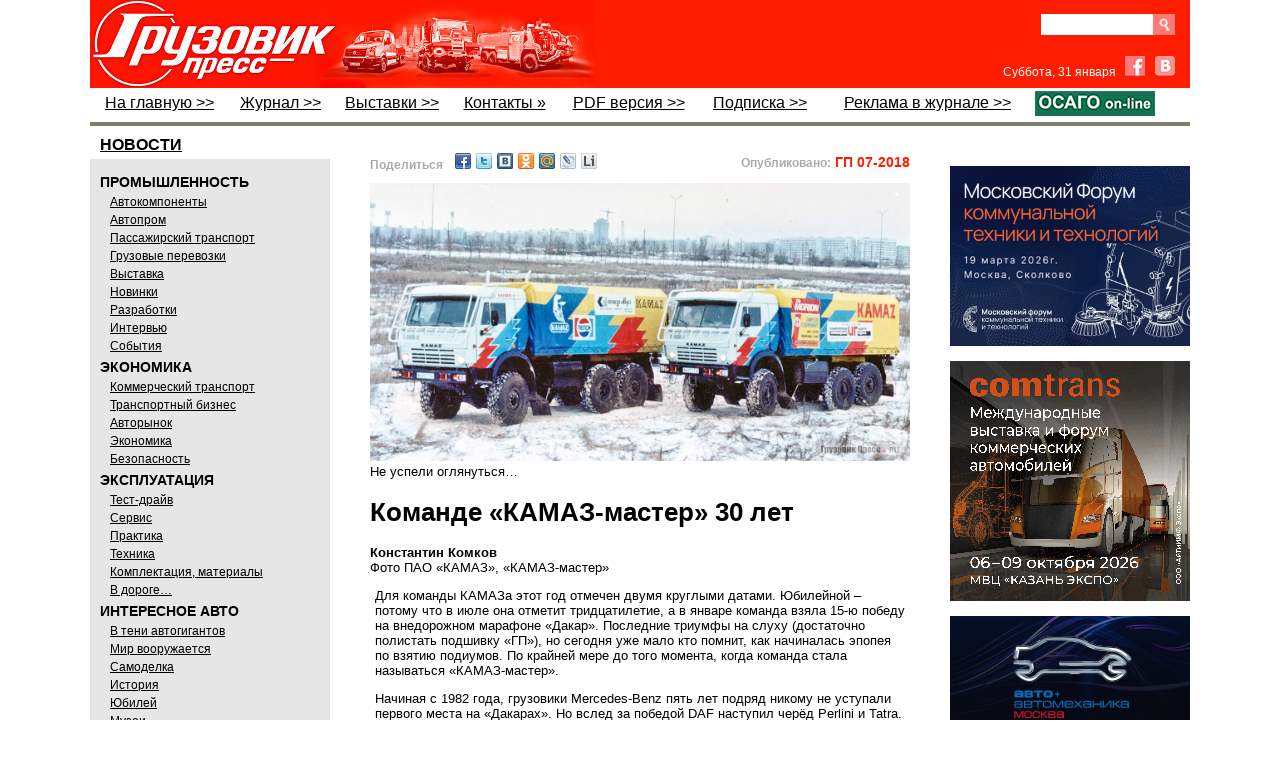

--- FILE ---
content_type: text/html; charset=utf-8
request_url: http://www.gruzovikpress.ru/article/17688-komande-kamaz-master-30-let-ne-uspeli-oglyanutsya/
body_size: 82916
content:
<!DOCTYPE html>
<html lang="ru">

<head>
<title id="id_title">Команде «КАМАЗ-мастер» 30 лет</title>

<meta http-equiv="Content-Type" content="text/html; charset=utf-8"/>
<meta name="keywords" content=""/>
<meta name="description" content="Не успели оглянуться…"/>
<link rel="canonical" href="http://www.gruzovikpress.ru/article/17688-komande-kamaz-master-30-let-ne-uspeli-oglyanutsya/" />


<!-- !!!!!!!!!!!!!!!! fav-иконка !!!!!!!!!!!!!!!!!!!!!!!!!!!!!!!!!!!!!!!!!!!!!!  -->
<!-- <link rel="icon" href="/favicon.ico" type="image/x-icon"/> -->
     <link rel="icon" href="/favicon.png" type="image/png"/>
     <link rel="shortcut icon" href="/favicon.png" type="image/png"/>
     <link rel="apple-touch-icon" href="/gp_apple_icon.png">


<link href="/style.css" rel="stylesheet" type="text/css"/>
<script type="text/javascript" src="/scripts/all_function.js"></script>

<script type="text/javascript" src="/scripts/js/jquery.min.js"></script>
<script type="text/javascript" src="/scripts/js/jquery.fancybox.js"></script>
<script type="text/javascript" src="/scripts/js/jquery.pngfix.js"></script>

<style type="text/css">
   .ddd {width:50%;float:left;padding:10px 0 0 10px;box-sizing:border-box;border:solid 0 #ddd;border-width:0 0 2px 1px;}
   .ddd img {width:60%;}
   .ddd:nth-child(2n-1) {clear:both;border-width:0 1px 2px 0;padding:10px 0 0 10px;}
</style>


<style>  /*  Эффект перекатывания  кнопки ОСАГО*/
   a.rollover {
    background: url(/img/OSAGObg.png); display: block; width: 120px; height: 19px;
   }
   a.rollover:hover {
    background-position: 0 -21px; /* Смещение фона */
   }
</style>




<!--В head сайта один раз подключите библиотеку// ADFOX-->
<script src="https://yastatic.net/pcode/adfox/loader.js" crossorigin="anonymous"></script>

<script>
$(function(){
   $.fn.scrollToTop=function(){
     $(this).hide().removeAttr("href");
     if($(window).scrollTop()!="0"){
         $(this).fadeIn("slow")
   }
   var scrollDiv=$(this);
   $(window).scroll(function(){
     if($(window).scrollTop()<"1000"){
     $(scrollDiv).fadeOut("slow")
     }else{
     $(scrollDiv).fadeIn("slow")
   }
   });
     $(this).click(function(){
       $("html, body").animate({scrollTop:0},"slow")
     })
   }
 });
 $(function() {$("#toTop").scrollToTop();});
</script>
</head>


<body onload="ins_date();img_crop('img_news',0,0,10,10,'0 0 5px 0');" style="background:#fff;"><a href="#" id="toTop" class="up_page" title="Наверх"></a>


<div id="main_body">
     <div id="header">


<!-- !!!!!!!!!!!!!!!!!!!!!!!!!!!!!!!!!!!!!!!!!!!!!!!!!!!!!!!!!!!!!!!-->
<!-- ЗАГОТОВКА ДЛЯ ПРОСТОГО БАННЕРА НАД ШАПКОЙ!!! -->
<!-- !!!!!!!!!!!!!!!!!!!!!!!!!!!!!!!!!!!!!!!!!!!!!!!!!!!!!!!!!!!!!!!-->

<!--
<div style="margin:40px 0;">
<a href="ССЫЛКА" target="_blank" style="display: block; margin-bottom: 15px;"><img src="/img/bnr/352.jpg" style="display: block; width: 1100px;" /></a>
</div>


<div style="margin:0px 0;">
<a href=" https://ufi-aftermarket.com/EU/ru/" target="_blank" style="display: block; margin-bottom: 0px;"><img src="/img/bnr/UFIF_Banner_Future_Truck_RU_1100x90_V2.gif" style="display: block; width: 1100px;" /></a>
</div>
-->




<!--
<div style="position:relative; height:90px;">
    <div><iframe src="/img/bnr/fuso/fuso_1100x90_google.html" width="1100" height="90" frameborder="0"></iframe></div>
    <a href="http://ad.adriver.ru/cgi-bin/click.cgi?sid=1&bt=21&ad=679914&pid=2897904&bid=6132177&bn=6132177&rnd=1374121797" target="_blank" style="display: block; position:absolute; left:0;right:0;top:0;bottom:0;"></a>
    <img src="http://ad.adriver.ru/cgi-bin/rle.cgi?sid=1&bt=21&ad=679914&pid=2897904&bid=6132177&bn=6132177&rnd=1374121797" alt="" />
</div>
-->

<!--
<div style="margin-top: 36px; position:relative;">
  <div><iframe src="/img/bnr/1-Komm-234x60/234x60.html" width="234" height="60" frameborder="0"></iframe></div>
  <a href="http://ads.maxlab.ru/233/goLink?p1=bydqd&p2=v&p5=ewbjq&pr=[RANDOM]" target="_blank" style="display: block; position:absolute; left:0;right:0;top:0;bottom:0;"></a>
	<img src="http://ads.maxlab.ru/233/getCode?p1=bydqd&p2=v&pfc=boudz&pfb=ewbjq&pr=[RANDOM]&pe=b" alt="" />
</div>
-->


     <table summary='Заголовок' style="width:100%; background:#fe1d01;" cellpadding="0" cellspacing="0" border="0">
            <tr><td style='width:230px;padding:0;margin:0;border-width:0;height:87px;'>
            <a href='https://gruzovikpress.ru/' onclick="s=''; document.cookie ='p_col2='+s;"><img src="/img/logo.jpg" alt='логотип' style="display:block;height:88px;" /></a></td>
                <!-- <td valign="top" style='width:290px;background:url("/img/act_theme.jpg");background-repeat:no-repeat;padding-top:24px;'>---@---актуально---@---</td> -->
                <td valign="top" style='width:290px;'><!-- КОД СТАТЬИ ID:29076 

<a href="https://transrussia.ru/ru/visit/visitor-registration/?utm_source=&utm_medium=Media&utm_campaign=barter&promo=tr25iGRPRESS" target="_blank" style="position:relative; display:block; overflow:hidden; color:#fff; line-height:1; width:100%; height:88px;">
    <img src="/article/29076/obl.jpg" style="position:absolute; height:80px; bottom:4px; left:25px; right:0;" />
    <div style="font-size:14.5px; font-weight:normal; position:absolute; top:21px; left:155px; right:20;">
       <strong>TransRussia '2025</strong><br />получите билет на выставку
    </div>	
    <div style="font-size:13px;  line-height:14px; position:absolute; top:70px; left:165px;">
		
    </div>
</a>	           --></td>

<td align="right" valign="top" style="width:190px; padding:10px 15px 0 0;">

  <div class="clear-fix" style="margin-top: 4px;">
    <form id="search_form" action="/index.php" method="get" style="margin-bottom: 0px; float: right;">
      <div class="clear-fix" style="height:22px;overflow:hidden;">
        <input type="submit" class="srch" value="" style="display: block; float: right;" />
        <input name="search" id="search" type="text" style="display: block; float: right; width: 100px; height: 21px; border: none; padding: 0 6px;" />
      </div>
      <input name="search_mode" type="hidden" value="1" />
    </form>
<!--    <a class="subscribe-button" href="/info/shop/">Подписка</a> -->
<!--    <a class="subscribe-button" href="/info/shop" target="_blank">PDF</a> -->
  </div>

<!-- ------------------------------------- Facebook & VK ВК49865 ---------------------------------------- -->

  <div style="margin-top:20px;">
    <span id="date" style="font-size:12px;color:#fff; font-weight:normal; font-family:Arial;margin-right:5px;"></span>

    <a href="https://www.facebook.com/pages/%D0%93%D1%80%D1%83%D0%B7%D0%BE%D0%B2%D0%B8%D0%BA-%D0%9F%D1%80%D0%B5%D1%81%D1%81/756960131038546" target="_blank" class="fb" style="margin-right:6px;"></a>

    <a href="http://vk.com/gruzovik.press" target="_blank" class="vk"></a>
  </div>

</td>

          </tr>
     </table>

     <!--                 !!!!!!!!!!!!!!!!!  М Е Н Ю  !!!!!!!!!!!!!!!!                     -->

     <table summary='Меню' class="top_menu" width="100%" cellpadding="0" cellspacing="0" style="border-bottom:solid 4px #7F7E6D;padding-bottom:3px;">
          <tr>
            <!--  На главную  -->
              <td><a href="/" onclick="s=''; document.cookie ='p_col2='+s;">На главную &gt;&gt;</a></td>  

            <!--  !!!!Журнал  -->
              <td><a href="/info/magazine/">Журнал &gt;&gt;</a></td>


            <!--  !!!!Выставки  -->
              <td><a href="/info/exhib_calendar/">Выставки &gt;&gt;</a></td>  


            <!--  !!!!Фотогалереи   отключен
              <td><a href="http://fotki.yandex.ru/users/gruzovikpress/album/94740" target="_blank">Фотогалереи »</a></td>  -->

            <!--  !!!!Форум   отключен
             <td><a href="/forum/">Форум »</a></td>  -->

            <!--  !!!!Контакты  -->
             <td><a href="/info/contact/">Контакты »</a></td>  

            <!--  !!!!PDF версия  -->
	      <td><a href="/info/shop/">PDF версия &gt;&gt;</a></td> 

            <!--  !!!!Подписка  -->
              <td><a href="/info/magazine#podpiska">Подписка &gt;&gt;</a></td>

            <!--  !!!!Доска объявлений  -->
<!--          <td style="width:250px;text-align:right;color:#000;font-weight:normal;line-height:24px">ДОСКА ОБЪЯВЛЕНИЙ »</td> -->

            <!--  !!!!Реклама в журнале  -->
              <td><a href="/info/advert/">Реклама в журнале &gt;&gt;</td> 

            <!--  !!!!ОСАГО  -->
<!--          <td><a href="https://gruzovikpress.ru" target="_blank"><img src="/img/OSAGO.png" style="display: block; width: 120px;" /></a></td>  -->
              <td><a href="https://landing-osago.insapp.ru/?apikey=24667f57de544dae8a43ce7fb478b8ba" class="rollover" target="_blank"></a></td>
          </tr>

     </table>
     </div>

<div style="width:100%;">
<div style="width:240px;float:left;">
    <div id="menu" style="margin-top:5px;">

         <a href="/?rubric=news"><div style="font:bold 16px sans-serif;text-decoration:underline;padding:0px 0px 0px 5px; margin:5px;">НОВОСТИ</div></a>
         <div style="background-color:#e6e6e6;padding:10px;">
         <div style="font:bold 14px sans-serif;padding:5px 0 2px 0;">ПРОМЫШЛЕННОСТЬ</div>
         <div class="sub_menu" style="text-decoration: underline;">
              <a href="/?rubric=avtokomponenty">Автокомпоненты</a><br/>
              <a href="/?rubric=autoprom">Автопром</a><br/>
              <a href="/?rubric=passenger">Пассажирский транспорт</a><br/>
              <a href="/?rubric=transportation">Грузовые перевозки</a><br/>
              <a href="/?rubric=exhibition">Выставка</a><br/>
              <a href="/?rubric=newses">Новинки</a><br/>
              <a href="/?rubric=razrabotki">Разработки</a><br/>
              <a href="/?rubric=interwiev">Интервью</a><br/>
              <a href="/?rubric=events">События</a>
         </div>
         <div style="font:bold 14px sans-serif;padding:5px 0 2px 0;">ЭКОНОМИКА</div>
         <div class="sub_menu" style="text-decoration: underline;">
              <a href="/?rubric=commercial_transport">Коммерческий транспорт</a><br/>
              <a href="/?rubric=transport_business">Транспортный бизнес</a><br/>
              <a href="/?rubric=avtorynok">Авторынок</a><br/>
              <a href="/?rubric=ekonomika">Экономика</a><br/>
              <a href="/?rubric=safety">Безопасность</a>
         </div>
         <div style="font:bold 14px sans-serif;padding:5px 0 2px 0;">ЭКСПЛУАТАЦИЯ</div>
         <div  class="sub_menu" style="text-decoration: underline;">
              <a href="/?rubric=test">Тест-драйв</a><br/>
              <a href="/?rubric=service">Сервис</a><br/>
              <a href="/?rubric=practic">Практика</a><br/>
              <a href="/?rubric=technics">Техника</a><br/>
              <a href="/?rubric=materials">Комплектация, материалы</a><br/>
              <a href="/?rubric=in_run">В дороге…</a>
         </div>
         <div style="font:bold 14px sans-serif;padding:5px 0 2px 0;">ИНТЕРЕСНОЕ АВТО</div>
         <div  class="sub_menu" style="text-decoration: underline;">
              <a href="/?rubric=autogigant">В тени автогигантов</a><br/>
              <a href="/?rubric=mir-voorujaetsya">Мир вооружается</a><br/>
              <a href="/?rubric=samodelka">Самоделка</a><br/>
              <a href="/?rubric=history">История</a><br/>
              <a href="/?rubric=annivers">Юбилей</a><br/>
              <a href="/?rubric=museums">Музеи</a><br/>
              <a href="/?rubric=abroad">За рубежом</a><br/>
              <a href="/?rubric=gruzovichok">Грузовичок</a><br/>
              <a href="/?rubric=autosport">Спорт</a><br/>
              <a href="/?rubric=kunstkamera">Экзотика</a>
         </div>
         </div>

<!--  Блог Филиппова
         <div style="height:60px;margin:10px 0 20px 0;"><a href="/?rubric=blog_phil"><img src="/img/philip.jpg" border="0" style="width:240px;"/></a></div>    -->


<!-- баннер после рубрикатора 

<div style="margin:15px 0;">
<a href="https://reg.urbantransexpo.ru/anketa.php?idExh=2&lang=rus" target="_blank" style="display: block; margin-bottom: 15px;"><img src="/img/bnr/Urbantrans_2024.png" style="display: block; width: 240px;" /></a>
</div>   -->


<!--        Видео после рубрикатора 

<iframe width="240" height="148" src="https://gruzovikpress.ru/img/vidio_art24813/FullSizeRender1066.mp4" frameborder="0" allow="accelerometer; autoplay; clipboard-write; encrypted-media; gyroscope; picture-in-picture" allowfullscreen></iframe> -->


<div style="border:solid 1px #808080;border-width: 4px 0;"><table cellpadding="0" cellspacing="0"><tr><td><a href="/article/29460-truckday-gruzoviki-strast-i-bolshie-dorogi/"  style="font:normal 14px arial;text-decoration:none;color:#000;">
	<div style="width:240px;margin-bottom:4px;padding:10px;box-sizing:border-box;background:#CFDBCE;text-align:center;">
		<img src="/article/29460-truckday-gruzoviki-strast-i-bolshie-dorogi/obl.jpg" style="display:block;width:220px;float:none;" />
		<div style="width:100%;margin:8px 0 4px 0;text-align:left;font:normal 19px/18px Ubuntu Condensed;text-decoration:none;">TruckDay: грузовики, страсть и большие дороги</div>
		<div style="width:100%;text-align:left;font:normal 14px Arial;"></div>
		<div style="width:100%;text-align:right;">
			<div style="font:normal 12px arial;color:#666;display:inline-block;height:16px;background:url(/img/eyes.png) no-repeat;background-position:0 2px;padding-left:20px;">26989</div>
		</div>
	</div>
</a>
</td></tr><tr><td><a href="/article/29440-imya-v-biznese-sdac/"  style="font:normal 14px arial;text-decoration:none;color:#000;">
	<div style="width:240px;margin-bottom:4px;padding:10px;box-sizing:border-box;background:#CFDBCE;text-align:center;">
		<img src="/article/29440-imya-v-biznese-sdac/obl.jpg" style="display:block;width:220px;float:none;" />
		<div style="width:100%;margin:8px 0 4px 0;text-align:left;font:normal 19px/18px Ubuntu Condensed;text-decoration:none;">Имя  в бизнесе: SDAC</div>
		<div style="width:100%;text-align:left;font:normal 14px Arial;"></div>
		<div style="width:100%;text-align:right;">
			<div style="font:normal 12px arial;color:#666;display:inline-block;height:16px;background:url(/img/eyes.png) no-repeat;background-position:0 2px;padding-left:20px;">33428</div>
		</div>
	</div>
</a>
</td></tr><tr><td><a href="/article/29439-goodking-vash-nadejniy-partner-a-ne-prosto-instrument-v-yashchike/"  style="font:normal 14px arial;text-decoration:none;color:#000;">
	<div style="width:240px;margin-bottom:4px;padding:10px;box-sizing:border-box;background:#CFDBCE;text-align:center;">
		<img src="/article/29439-goodking-vash-nadejniy-partner-a-ne-prosto-instrument-v-yashchike/obl.jpg" style="display:block;width:220px;float:none;" />
		<div style="width:100%;margin:8px 0 4px 0;text-align:left;font:normal 19px/18px Ubuntu Condensed;text-decoration:none;">GOODKING: ваш надёжный партнёр, а не просто инструмент в ящике</div>
		<div style="width:100%;text-align:left;font:normal 14px Arial;"></div>
		<div style="width:100%;text-align:right;">
			<div style="font:normal 12px arial;color:#666;display:inline-block;height:16px;background:url(/img/eyes.png) no-repeat;background-position:0 2px;padding-left:20px;">29789</div>
		</div>
	</div>
</a>
</td></tr><tr><td><a href="/article/29432-mims-automobility-pereezjaet-v-sankt-peterburg/"  style="font:normal 14px arial;text-decoration:none;color:#000;">
	<div style="width:240px;margin-bottom:4px;padding:10px;box-sizing:border-box;background:#CFDBCE;text-align:center;">
		<img src="/article/29432-mims-automobility-pereezjaet-v-sankt-peterburg/obl.jpg" style="display:block;width:220px;float:none;" />
		<div style="width:100%;margin:8px 0 4px 0;text-align:left;font:normal 19px/18px Ubuntu Condensed;text-decoration:none;">MIMS Automobility переезжает в Санкт-Петербург!</div>
		<div style="width:100%;text-align:left;font:normal 14px Arial;"></div>
		<div style="width:100%;text-align:right;">
			<div style="font:normal 12px arial;color:#666;display:inline-block;height:16px;background:url(/img/eyes.png) no-repeat;background-position:0 2px;padding-left:20px;">2134</div>
		</div>
	</div>
</a>
</td></tr><tr><td><a href="/article/29358-kak-takskom-transport-optimiziroval-protsess-vyhoda-voditeley-v-reys-v-krupneyshem-avtoparke-moskvy/"  style="font:normal 14px arial;text-decoration:none;color:#000;">
	<div style="width:240px;margin-bottom:4px;padding:10px;box-sizing:border-box;background:#CFDBCE;text-align:center;">
		<img src="/article/29358-kak-takskom-transport-optimiziroval-protsess-vyhoda-voditeley-v-reys-v-krupneyshem-avtoparke-moskvy/obl.jpg" style="display:block;width:220px;float:none;" />
		<div style="width:100%;margin:8px 0 4px 0;text-align:left;font:normal 19px/18px Ubuntu Condensed;text-decoration:none;">Как «Такском-Транспорт» оптимизировал процесс выхода водителей в рейс в крупнейшем автопарке Москвы</div>
		<div style="width:100%;text-align:left;font:normal 14px Arial;"></div>
		<div style="width:100%;text-align:right;">
			<div style="font:normal 12px arial;color:#666;display:inline-block;height:16px;background:url(/img/eyes.png) no-repeat;background-position:0 2px;padding-left:20px;">4425</div>
		</div>
	</div>
</a>
</td></tr><tr><td><a href="/article/29295-kitayskiy-vektor-kak-blago-na-comvex-i-stt-ehro-2025/"  style="font:normal 14px arial;text-decoration:none;color:#000;">
	<div style="width:240px;margin-bottom:4px;padding:10px;box-sizing:border-box;background:#CFDBCE;text-align:center;">
		<img src="/article/29295-kitayskiy-vektor-kak-blago-na-comvex-i-stt-ehro-2025/obl.jpg" style="display:block;width:220px;float:none;" />
		<div style="width:100%;margin:8px 0 4px 0;text-align:left;font:normal 19px/18px Ubuntu Condensed;text-decoration:none;">Китайский вектор как благо на COMvex и СТТ Ехро 2025</div>
		<div style="width:100%;text-align:left;font:normal 14px Arial;"></div>
		<div style="width:100%;text-align:right;">
			<div style="font:normal 12px arial;color:#666;display:inline-block;height:16px;background:url(/img/eyes.png) no-repeat;background-position:0 2px;padding-left:20px;">6030</div>
		</div>
	</div>
</a>
</td></tr><tr><td><a href="/article/29374-servisniy-zontik-brenda-zhongtong/"  style="font:normal 14px arial;text-decoration:none;color:#000;">
	<div style="width:240px;margin-bottom:4px;padding:10px;box-sizing:border-box;background:#CFDBCE;text-align:center;">
		<img src="/article/29374-servisniy-zontik-brenda-zhongtong/obl.jpg" style="display:block;width:220px;float:none;" />
		<div style="width:100%;margin:8px 0 4px 0;text-align:left;font:normal 19px/18px Ubuntu Condensed;text-decoration:none;">Сервисный зонтик бренда Zhongtong</div>
		<div style="width:100%;text-align:left;font:normal 14px Arial;"></div>
		<div style="width:100%;text-align:right;">
			<div style="font:normal 12px arial;color:#666;display:inline-block;height:16px;background:url(/img/eyes.png) no-repeat;background-position:0 2px;padding-left:20px;">4890</div>
		</div>
	</div>
</a>
</td></tr></table></div>
<div class="text_header" style="margin:10px 0;padding:3px 0px 4px 10px;background:#336666;"><a href="/info/exhib_calendar/" style=" color:#fff; font:normal 18px Ubuntu Condensed;">Грузовик Пресс на выставках</a></div>
<!--<a href="javascript:gbdd();void(0);"><img src="/img/gibdd_anime.gif" alt="ГИБДД" border="0" style="width:240px;padding:5px 0;float:none;" /></a>-->
    </div>
</div>

<div id="res_div" style="margin-top:20px;padding:7px 0 10px 10px;float:left;width:600px;"><!--<div id="res_div1" style="margin-left:7px; margin-top:5px; margin-bottom:14px; width:583px;"><img src="/img/NY2018GP.jpg" alt="" style="width: 100%;" /></div>--><noindex><div style="display:flex; justify-content:space-between; padding-left:30px; padding-right:30px;"><div id="share1" style="flex:0 0 auto;font-size:13px;font-weight:bold;margin-bottom:10px;"></div><div style="flex:1 1 auto; text-align:right;"><span style="color:#aaa;font: bold 12px Arial;">Опубликовано:</span><span style="color:#fe1d01;font: bold 14px Arial;"> ГП 07-2018</span></div></div></noindex><script type="text/javascript">to_friends();</script><div id="div_cont"><link type="text/css" rel="stylesheet" media="all" href="https://mag.rosb.ru/lib/swiper/swiper.min.css" />
<link type="text/css" rel="stylesheet" media="all" href="https://mag.rosb.ru/art-sup3/art-sup.min.css" />

<div class="article article--GP" style="margin-bottom: 40px;">
    <style>
        
    </style>

    <!-- Обложка -->
<!-- Изображение обложки -->
<div class="figure ">
    <img src="/article/17688-komande-kamaz-master-30-let-ne-uspeli-oglyanutsya/Images/00.jpg" alt="">
</div>
<!-- Название -->
<div class="title">Не успели оглянуться…</div>
<h1 class="title-small">Команде «КАМАЗ-мастер» 30 лет</h1>
<!-- Автор -->
<div class="author">
    <strong>Константин Комков</strong> <br>Фото ПАО «КАМАЗ», «КАМАЗ-мастер»
</div>
<!-- Вступление -->
<div class="intro ">
    <p>Для команды КАМАЗа этот год отмечен двумя круглыми датами. Юбилейной – потому что в июле она отметит тридцатилетие, а&nbsp;в&nbsp;январе команда взяла 15-ю победу на&nbsp;внедорожном марафоне «Дакар». Последние триумфы на слуху (достаточно полистать подшивку «ГП»), но сегодня уже мало кто помнит, как начиналась эпопея по взятию подиумов. По&nbsp;крайней мере до того момента, когда команда стала называться «КАМАЗ-мастер».</p>
</div>

<p>Начиная с 1982 года, грузовики Mercedes-Benz пять лет подряд никому не уступали первого места на «Дакарах». Но вслед за победой DAF наступил черёд Perlini и Tatra. КамАЗы дебютировали в 1990 году и уже год спустя камские грузовики заняли второе и третье места. Потом были победные подиумы на «Мастер-ралли» и, наконец, первое место на «Дакаре-96». Но обо всем по порядку.</p>

<h2>Польский дебют</h2>
<p>Спортивная эпопея команды Камского автозавода началась с дебюта на польском «Ельч-ралли» (Jelcz Rally) в сентябре 1988 года. В окрестности города Вроцлав парни с камских берегов приехали на двух КамАЗ-4310С (спортивный), подготовленных за предыдущие два месяца под крышей Научно-технического центра, директором которого был <a target="_blank" href="/article/12252-semen-semenovich-yakubov-osnovatel-komandy-kamaz-master/" title="Но был один — «ГП» 07'2017" class="article-link">С.С. Якубов</a>. Именно поэтому за точку отсчёта рождения команды взят июль. Это были серийные бортовые грузовики с колёсной формулой 6х6 и постоянным приводом. Под крышей НТЦ их оборудовали каркасами безопасности, более жёсткими рессорами и дополнительными амортизаторами. Двигатель за счёт увеличения подачи топлива и настройки турбокомпрессора форсировали до 290 л.с. Для повышения надёжности был применён гаситель крутильных колебаний и модернизированы системы смазки и охлаждения.</p>
<div class="figure ">
    <img src="/article/17688-komande-kamaz-master-30-let-ne-uspeli-oglyanutsya/Images/01.jpg" alt="1988 г. Владимир Гольцов и&nbsp;Фирдаус Кабиров с первым в&nbsp;марафонской истории «КАМАЗа» призом на ралли «Ельч»">
</div>
<p>За два дня предстояло преодолеть 800 км по бездорожью, плюс слалом. И хотя новичков ещё никто не воспринимал всерьёз, они выдержали предложенный экипажами, выступавшими на чешских LIAZ и Tatra, темп. Нашу команду представляли Равиль Нургалеев, Евгений Доронин, Владимир Гольцов и Фирдаус Кабиров. Экипаж Нургалеева – Доронина лидировал, однако незадолго до финиша съехал в кювет, второй экипаж, вызволяя их, потерял время, тем не менее, они заняли II и IV места. С тех пор на всех трассах челнинских гонщиков отличала не только взаимовыручка, но и джентльменское отношение к соперникам.</p>

<h2>Советские грузовики русского происхождения</h2>
<p>Первое знакомство с африканским континентом состоялось в мае 1989 года на ралли Objectif Sud. Маршрут протяжённостью 9500 км пересекал Марокко, Мавританию, Сенегал, Гвинею-Бисау, Гвинею и Сьерра-Леоне. Команда Якубова подготовила за полгода два гоночных грузовика и один технического сопровождения. Это были всё те же серийные автомобили, однако с форсированными до 310 л.с. двигателями КамАЗ-740.</p>
<p>Усилена была и команда: помимо неоднократного чемпиона СССР по ралли и трековым гонкам Владимира Гольцова её цвета защищали эстонские профи Йоель Таммека, Антс Кулгевеэ, Энно Пирсалу. Ещё бы, ведь мериться силами предстояло с асами ралли-рейдов, прекрасно знавшими особенности дюн, солончаков и джунглей.</p>
<p>Тогда ещё для испанских таможенников загадкой было само слово «КамАЗ», которое иногда трактовали как КАМА-3, так в документах появилась обтекаемая формулировка&nbsp;– «три автомобиля русского происхождения». Тем не менее в соперничестве с Mercedes-Benz, MAN, Renault, Tatra и IVECO экипажи КамАЗов показали II и III результат!  Это не замедлило сказаться на активизации внешнеэкономической деятельности завода. Но Якубов настраивал свою команду на участие в «Дакаре».</p>
<div class="figure ">
    <img src="/article/17688-komande-kamaz-master-30-let-ne-uspeli-oglyanutsya/Images/02.jpg" data-src="/article/17688-komande-kamaz-master-30-let-ne-uspeli-oglyanutsya/Images/02f.jpg" alt="Экипаж В.Гольцов – Ф.Кабиров – Е.Доронин, Дакар, 1990 г.">
</div>
<p>Первое выступление на марафоне «Париж – Триполи – Дакар 1990» закончилось, как и положено «первому блину». Вскоре после старта сошли все три грузовика, на которых решили попробовать экспериментальные 10-цилиндровые двигатели. Увы, они не оправдали надежд: у одной машины лопнул коленвал, у второй оборвало поршень, а у третьей стал рассыпаться маховик. Впрочем, уже осенью 1990-го на Rallye des Pharaons («ралли Фараонов») в Египте экипаж Й.&nbsp;Таммека – Ю. Анупыльд – Э.&nbsp;Пирсалу показал четвёртый результат, а ассистировавшие ему В.&nbsp;Марченков – А.&nbsp;Кузьмин – Е.&nbsp;Харламов финишировали шестыми.</p>
<p>В том же 1990-м на Rallye des Pharaons впервые отметился 2-осный прототип КамАЗ-49145 с серийным двигателем КамАЗ-7403 мощностью 280 л.с. Выступление завода было не совсем удачным, и в использовании двухосных машин на некоторое время наступило затишье.</p>
<p>К 13-му по счёту «Дакару» команда подготовила 3-осный грузовик, оборудованный 8-цилиндровым двигателем КамАЗ-7482 (мощность 430&nbsp;л.с.), оригинальной КП на базе модифицированной КП КамАЗ-53215, раздаточной коробкой КамАЗ-43114 и диафрагменным 2-дисковым сцеплением с применением ведомых металлокерамических дисков фирмы AP (Англия). У машины были усовершенствованы ГУР и система подкачки шин, а в подвеске использованы 1800-мм рессоры.</p>

<div class="figure ">
    <img src="/article/17688-komande-kamaz-master-30-let-ne-uspeli-oglyanutsya/Images/03.jpg" data-src="/article/17688-komande-kamaz-master-30-let-ne-uspeli-oglyanutsya/Images/03f.jpg" alt="КамАЗ-4310С, Rallye des Pharaons, 1989 г.">
</div>
<p>Тогда ставка делалась на надёжность (нагруженные детали изготовляли с запасом), и соответственно увеличивалась масса грузовика. Результат превзошёл ожидания: на 9186-километровой трассе африканского марафона два КамАЗ-43101 заняли второе (экипаж №&nbsp;509: пилот&nbsp;– В.&nbsp;Гольцов, штурман – Ф.&nbsp;Кабиров, механик – Н.&nbsp;Страхов) и третье места (экипаж №&nbsp;510: пилот – Й.&nbsp;Таммека, штурман – Ю.&nbsp;Анупыльд, механик – Э.&nbsp;Пирсалу), пропустив вперед только двухосный Perlini 105F 4х4. В зачёте финишировали и экипажи В.&nbsp;Марченков – А.&nbsp;Кузьмин – Е.&nbsp;Харламов, В.&nbsp;Московских – В.&nbsp;Петухов&nbsp;– А.&nbsp;Блинов и Е.&nbsp;Доронин&nbsp;– В.&nbsp;Белов&nbsp;– В.&nbsp;Чагин (соответственно 6, 11 и 12&nbsp;места). Как тогда писала пресса: «Семён Якубов со своей командой прорубил окно в Африку», а на самом деле это был прорыв на мировой рынок.</p>
<p>В 1992 году «Дакар» впервые заканчивался не в столице Сенегала, а в Кейптауне и впервые широко освещался центральным телевидением на всей территории уже бывшего СССР. Пройдя 12 427 км по бездорожью 10&nbsp;африканских стран 3 экипажа камазовских вездеходов (Гольцов – Кабиров – Страхов, Московских – Петухов – Каблуков и Марченков – Кузьмин – Виноградов) финишировали на самой южной точке африканского континента. В&nbsp;ходе подготовки к сезону 1992 года совершенствовалась компоновка гоночных грузовиков: запасные колёса и баки разместили в кузове, а чтобы снизить общий вес автомобиля, стали использовать лёгкие алюминиевые платформы. Одновременно шла работа и над аэродинамикой машин. И всё же обойти двухосные грузовики не удавалось.</p>

<div class="figure ">
    <img src="/article/17688-komande-kamaz-master-30-let-ne-uspeli-oglyanutsya/Images/04.jpg" data-src="/article/17688-komande-kamaz-master-30-let-ne-uspeli-oglyanutsya/Images/04f.jpg" alt="КамАЗ-43101, Rallye des Pharaons, 1991 г.">
</div>
<p>«Эту гонку мы проехали на плечах механиков», – скажет после финиша руководитель команды С.&nbsp;Якубов. И в самом деле, уже первый африканский этап Мисурат – Сирт (Ливия) мог оказаться роковым для экипажа Владимира Марченкова. В сплошной пыли его грузовик на полной скорости протаранил затормозивший LIAZ – сорванная кабина, сломанная тяга акселератора, заблокированная колонка рулевого управления. Ночь напролёт механики колдовали над повреждённым автомобилем. Новогоднюю ночь экипажи отметили в Нигере, ремонтируя коробку передач на грузовике Виктора Московских. Ближе к Камеруну такая же проблема возникла с машиной Евгения Доронина.</p>
<p>Не легче были и 16&nbsp;000 километров по дорогам и бездорожью 11 стран Европы и Азии континентального супермарафона «Париж&nbsp;– Москва – Пекин». Помимо 5 спортивных машин нового поколения&nbsp;– КамАЗ-43101, в нём приняли участие ещё 11 камских машин, обслуживавших гонку, перевозя запасные части и топливо, эвакуируя с трассы вышедшую из строя технику. Свой выбор организатор самого протяжённого марафона века Рене Метж комментировал так: «За последние три года «КАМАЗ» стремительно ворвался в большой спорт. И&nbsp;продолжает удивлять нас, показывая стабильные результаты на всех престижных соревнованиях. Это лучшее подтверждение не только мастерства водителей, но и надёжности камазовской техники».</p>
<div class="figure ">
    <img src="/article/17688-komande-kamaz-master-30-let-ne-uspeli-oglyanutsya/Images/05.jpg" alt="Впервые двухосные КамАЗ-49145 засветились в «Ралли фараонов», но кинозрителям они больше известны по художественному кинофильму «День любви» (1990 г.)">
</div>

<h2>КАМАЗ-мастер</h2>
<p>После пожара на заводе двигателей в 1993 году, когда само существование команды оказалось под вопросом, Якубов нашёл спонсора и благодаря финансовой поддержке объединения «Мастер» на базе 2-осного грузовика вездехода был создан гоночный КамАЗ-49250. Именно тогда и появилось современное название команды, сохранившееся и после того, как в 1998 году истёк срок спонсорского контракта. На версии 4х4 установили форсированный до 500 л.с. двигатель КамАЗ-7482, позволявший разгоняться до 190 км/ч.</p>
<p>У мотора были значительно изменены конструкция блока, узел крепления маховика к коленчатому валу, привод топливного насоса высокого давления и система охлаждения наддувочного воздуха. И самое главное – у машины была среднемоторная компоновка! Такое расположение двигателя стало стандартным для всех раллийных КамАЗов вплоть до 2002 года. Просто потому, что перенос силового агрегата внутрь базы обеспечивал лучшую развесовку по осям и соответственно улучшал управляемость. В паре с двигателем работала 16-ступенчатая КП в блоке с раздаточной коробкой производства ZF. Что же касается подвески, то она была разработана и произведена на Волгоградском тракторном заводе, а в её основе лежала подвеска БМД.</p>
<div class="figure ">
    <img src="/article/17688-komande-kamaz-master-30-let-ne-uspeli-oglyanutsya/Images/06.jpg" alt="КамАЗ-49250,  1994 г.">
</div>
<p>Впрочем, в 1994 году форсированный до предела двигатель отказал на трассе «Дакара», и ему на смену пришёл американский 6-цилиндровый Cummins N14-500E мощностью 600 л.с. Спортивный грузовик с таким силовым агрегатом получил индекс КамАЗ-49251. Одновременно был создан альтернативный вариант КамАЗ-49252 с ярославским 8-цилиндровым ЯМЗ-7Э846 мощностью 750&nbsp;л.с.</p>
<p>Осень 1995 года стала золотой для команды: КамАЗы заняли весь подиум супермарафона «Мастер-ралли» Париж – Москва – Улан-Батор – Пекин. Протяжённость маршрута составила 17&nbsp;600 км. Дважды экипаж Виктора Московских, Сергея Гири и Владимира Чагина приходил к финишу скоростных участков первым в абсолюте, т. е. обогнав автомобили и мотоциклистов – такого до сих пор не удавалось ещё ни одному экипажу грузовика в мире. Выступавший на этой гонке за команду «КАМАЗа» французский гонщик трёхкратный обладатель Кубка мира Пьер Лартиг до сих пор вспоминает свой дебют в «тяжёлом весе», хотя и его российско-французскому экипажу, занявшему второе место, приходилось порой несладко: на одном из скоростных участков вышла из строя гидропневмостойка и связанный с ней механизм управления автомобилем. Чтобы уложиться в зачётное время Лартигу пришлось мчаться до финиша на практически неуправляемом грузовике.</p>
<div class="figure ">
    <img src="/article/17688-komande-kamaz-master-30-let-ne-uspeli-oglyanutsya/Images/07.jpg" data-src="/article/17688-komande-kamaz-master-30-let-ne-uspeli-oglyanutsya/Images/07f.jpg" alt="КамАЗ-49251, 1995 г.">
</div>
<p>В 1995 году спортивный грузовик приобрёл «горбатые» очертания и новый фирменный стиль. В январе 1996 года именно этот автомобиль под управлением экипажа В.&nbsp;Московских – А.&nbsp;Кузьмин – Н.&nbsp;Багаветдинов обеспечил команде «КАМАЗ-мастер» первый триумф на «Дакаре». На этой гонке КамАЗ установил ещё один рекорд, не только выиграв в своем классе, но и заняв 14 место в общем зачёте, пройдя 7979 километров трассы значительно быстрее не только грузовиков, но и легковых автомобилей и мотоциклов. Почти такая же картина повторилась на заключительном этапе «Мастер-ралли 96», только на этот раз глубокая воронка за Байконуром не оставила шансов В.&nbsp;Московских, и первым пересек финишную черту в Улан-Баторе грузовик Владимира Чагина. Вторым финишировал Ф.&nbsp;Кабиров и впервые команда «КАМАЗа» стала обладателем Кубка мира по ралли-рейдам. После того, как организаторы «Дакара» поторопились изменить регламент гонки, первым этапом Кубка мира 97 стало ралли «Тунис Оптик 2000» и дружный финиш двух камазовских экипажей на этой гонке был более чем убедителен. Ещё не успел до конца затормозить на финише у острова Джерба грузовик Фирдауса Кабирова, как к нему спустя всего 1&nbsp;минуту 8 секунд присоединился Виктор Московских.</p>
<div class="figure ">
    <img src="/article/17688-komande-kamaz-master-30-let-ne-uspeli-oglyanutsya/Images/08.jpg" data-src="/article/17688-komande-kamaz-master-30-let-ne-uspeli-oglyanutsya/Images/08f.jpg" alt="КамАЗ-49252, Гранада–Дакар, 1996 г.">
</div>
<p>Ближайший из соперников на «Мерседесе» смог завершить гонку лишь два с половиной часа спустя. И всё же основным событием сезона стал стремительно набирающий популярность марафон «Мастер-ралли», победа в котором приносит не только много очков, но и благодаря широкому телевизионному освещению, превращается в масштабную рекламную кампанию. Однако чёрные пески Каракумов не слаще Сахары… На участке Дарваза – Чарджоу двухосник Московских на полной скорости влетает в солончак. С великим трудом грузовику В.&nbsp;Чагина удается вытащить товарища, но тут же и он вязнет в рыхлом песке. Трассы марафонов не прощают ни малейших ошибок. На Байконуре к спортсменам, стартовавшим из Парижа, присоединились участники первого открытого Чемпионата России по ралли-рейдам, проводившегося в рамках «Мастер-ралли». Так что в Москву команда «КАМАЗа» привезла сразу две победы – одну в «Мастер-ралли 97», что позволило ей второй раз подряд завоевать Кубок мира, и вторую – в Чемпионате России.</p>

<h2>Гонка с мощностью</h2>
<p>В 1997 году был построен спортивный КамАЗ-49255. Легко сказать «построен», ведь для  этого требовалась квалифицированная команда единомышленников-профессионалов. Машина с 12-цилиндровым двигателем ЯМЗ-3Э847 развивала 1050 л.с. Но мотор оказался слишком мощным: выводил из строя КП и редукторы обоих мостов. В итоге было решено вернуться к КамАЗ-49252.</p>
<div class="figure ">
    <img src="/article/17688-komande-kamaz-master-30-let-ne-uspeli-oglyanutsya/Images/09.jpg" alt="КамАЗ-49255, 1997–1998 гг.">
</div>
<p>С 1998 года этот автомобиль стал основным «боевым конём» команды. Максимальная скорость машины – около 186 км/ч. Изготовленный в Ярославле на базе двигателя Тутаевского моторного завода V-образный 8-цилиндровый дизель, установлен продольно за кабиной. 17 л рабочего объёма, раздельные головки цилиндров, два мощных турбокомпрессора Holset и промежуточный охладитель наддувочного воздуха. Мощность – 850 л.с. В гонке этот мотор потребляет больше 100 л/&nbsp;100 км. Отсюда и запасы топлива – два бака по 420&nbsp;л каждый.</p>
<p>В развале блока двигателя стоял мощный компрессор, обслуживавший пневмоприводы тормозов, сцепления и систему раздельной подкачки шин. Педали не подвесные, как у обычных КамАЗов, а напольные. В подвеске использовали доработанные гидропневматические стойки от БМД (по две на каждое колесо). Кстати, на КамАЗ-49252 WSK, в 2000 году одержал свою первую из пяти дакаровских побед экипаж Владимир Чагин – Семен Якубов – Сергей Савостин.</p>

<div class="figure ">
    <img src="/article/17688-komande-kamaz-master-30-let-ne-uspeli-oglyanutsya/Images/10.jpg" data-src="/article/17688-komande-kamaz-master-30-let-ne-uspeli-oglyanutsya/Images/10f.jpg" alt="КамАЗ-49252, Granada–Dakar, 1999 г.">
</div>
<h2>Надежда на победу</h2>
<p>Наивным может показаться вопрос: реально ли восстановить посреди пустыни весящую 800 кг коробку передач? «Мы и не пытались снять КП, – рассказывал Кабиров, как будто такие ремонты дело самое обыкновенное, – просто разрезали её сваркой, выбросили повреждённые детали 4 передач из 8, соединили оставшиеся, заварили картер&nbsp;– и&nbsp;в путь, к побережью, вместе с подоспевшей на помощь машиной Московских». К сожалению, металл не всегда выдерживает… А&nbsp;команду, покорившую спортивный Олимп, уже не устраивали почётные вторые места. Вот и после очередного 21-го «Дакара» – тоже далеко непростого и, к сожалению, в очередной раз отмеченного вооружёнными нападениями на караван ралли, руководитель команды Семён Якубов выглядел скорее расстроенным. Естественно, ведь ему лучше других известен потенциал машин и команды. «К сожалению, не обошлось без досадных случайностей. У нас (Якубов ехал штурманом в экипаже Виктора Московских) полетела полуось.</p>
<p>Третью гонку едет эта полуось. А больше двух гонок вообще ничто не должно использоваться. Мы уже везли чехам 43 минуты. Потом пошли пески, на очередной дюне мы сели задним мостом, полезли наверх и на гребне встали. Выскочили из кабины, подкопали, трапы подложили… Включаем – не едет. Что делать?! Включаю передачу – задние колеса не крутятся. Ну, думаем, мост кончился. Володя Чагин со злости лопату в песок воткнул: «Ну, опять мимо!» Такое настроение было – не передать. Ладно, думаю, давай ещё раз проверим. Включаем все блокировки: одно колесо крутится, одно нет. Задняя правая полуось короткая. Час 24 минуты меняли – ремонт серьёзный. Лопрайс в этот день отыграл у нас где-то минут 50. Да и в начале гонки тоже не всё шло гладко: меняли колёса, потом ещё в Москве заправились топливом неудачно. Грязь попала и топливный насос начал барахлить. Вроде всё нормально. Потом пошли пески – мощность упала, насос не тянет и машина не едет. В результате сели и два часа откапывались…</p>
<p>А в этот день мы как раз везли два часа Лопрайсу. Это был третий день, когда мы вообще могли гонку сделать и больше не мучиться. Что случилось с Кабировым? Фирдаус на том этапе ехал третьим, следом за нами и Tatra. Пыль сумасшедшая, камни кругом и нигде не объехать. Де Азеведу запутался в нашей пыли и неожиданно встал… Ехали все быстро, Фирдаус въезжает в пыль, ногу на тормозе держит, а тут стоящая перед ним машина. Если бы Tatra ехала, ещё что-то можно было бы предпринять… В семи метрах он его увидел, затормозил, но всё равно крепко ему сзади дал. У Фирдауса вышел из строя ГУР. Провозился, пока варил, опоздал к контрольному времени и получил 4-часовой штраф, хотя до этого у него было лучшее время…» До последнего километра вели борьбу КамАЗы и первыми пересекли финишный створ на берегу Атлантики, в очередной раз подтвердив имидж камазовской марки, хотя и не успели отыграть у «Татры» I место по сумме этапов. С 1999-го начинается череда побед.</p>
<div class="figure ">
    <img src="/article/17688-komande-kamaz-master-30-let-ne-uspeli-oglyanutsya/Images/11.jpg" data-src="/article/17688-komande-kamaz-master-30-let-ne-uspeli-oglyanutsya/Images/11f.jpg" alt="КамАЗ-49252, Париж – Дакар – Каир, 2000 г.">
</div>
<h2>Век нынешний</h2>
<p>Обычно автомобиль для следующей гонки начинают готовить сразу после финиша предыдущей, но в 2001 году «дакаровский» регламент запретил грузовики со среднемоторной компоновкой всего за 6 месяцев до старта. Обкатанную конструкцию пришлось переделывать в авральном порядке. К этому времени название машин и завода с советского акронима КамАЗ трансформировалось в написание КАМАЗ.</p>
<p>А ведь речь шла о создании совершенно новой машины. В рекордно короткие сроки к «Дакару-2002» был построен КАМАЗ-49256 – это был 2-осный грузовик с турбодизелем ЯМЗ-7Э846 (мощность 830 л.с.), стоявшим уже над передней осью. От предшественника его отличало и наличие (согласно регламенту) грузовой платформы, допускающей перевозку грузов массой до 6000 кг.</p>
<p>Этот грузовик выиграл «Дакар», а затем прошёл проверку ещё на ряде этапов Кубка мира. Но одновременно в конструкторско-исследовательском бюро команды создавалась машина, ознаменовавшая новый этап, который условно можно назвать «от гоночных грузовиков&nbsp;– к промышленной серии»… Появившийся в конце 2002 года КАМАЗ-4911 Extreme не имел равных по проходимости, манёвренности и динамике. На этот полноприводный грузовик поставили турбодизельный двигатель ЯМЗ-7Э846.10 V8 мощностью 730 л.с. В&nbsp;системе питания были применены такие решения, как трёхступенчатая система фильтрации топлива и электрические подкачивающие насосы. Для прохождения омологации FIA была выпущена партия из 15 таких грузовиков, способных развивать скорость до 180 км/ч.</p>

<div class="figure ">
    <img src="/article/17688-komande-kamaz-master-30-let-ne-uspeli-oglyanutsya/Images/12.jpg" data-src="/article/17688-komande-kamaz-master-30-let-ne-uspeli-oglyanutsya/Images/12f.jpg" alt="КАМАЗ-4326, Дакар, 2009 г.">
</div>
<p>В процессе совершенствования «боевого» грузовика приходилось учитывать ограничения технического регламента, но работа по доводке не прекращалась. Так, в процессе подготовки к «Дакару-2004» вес машины снизили почти на две тонны; в результате масса снаряженного «боевого» КАМАЗа составила 9400&nbsp;кг (полная – 16 000 кг). После этого для лучшей развесовки изменили расположение топливных баков.</p>
<p>К этому времени команда «КАМАЗ-мастер», базировавшаяся под крышей Научно-технического центра, уже обрела свой дом. Ещё в 2004 году Якубов сумел убедить руководство и команде выделили недостроенное здание дизайн-центра. Вскоре под его руководством начались работы по возведению специального технического центра общей площадью около гектара, где одновременно можно вести работу над десятком спортивных машин. В&nbsp;2011&nbsp;году здесь был запущен собственный моторный стенд и организован участок подготовки двигателей. Очень вовремя, ведь резервы повышения мощности КАМАЗ-7Э846 были уже исчерпаны. Заметим, что в отличие от соперников, готовящих моторы для «Дакара» на основе двигателей от гоночных грузовиков для кольцевых гонок, дефорсируя их с 1200 до 1000 л.с., специалисты «КАМАЗ-мастер» из обычного серийного двигателя делают гоночный и обеспечивают его надёжность в экстремальных условиях.</p>

<div class="figure ">
    <img src="/article/17688-komande-kamaz-master-30-let-ne-uspeli-oglyanutsya/Images/13.jpg" alt="Второй образец КАМАЗ-43509, 2017 г.">
</div>
<h2>Перспектива</h2>
<p>Изменения технического регламента в отношении ограничения рабочего объёма до 16 л и требования по исключению дымности заставили команду уже в 2010 году заняться поиском альтернативного современного двигателя с электронной системой управления. Выбор пал на швейцарскую фирму Liebherr Machines Bulle, в производственной гамме которой имелся подходящий агрегат рабочим объёмом 16 л. Первый серийный двигатель мощностью 700 л.с. был получен в феврале 2013 года. В ходе доводочных работ и многочисленных тестов в течение 2013 года удалось обеспечить требуемые показатели мощности и надёжности, и было принято решение об участии автомобилей с данными двигателями в марафоне 2014 года. И хотя тот «Дакар» выиграл КАМАЗ с двигателем 7Э846, II и IV места КАМАЗов с двигателем Liebherr рассматривались как очень хорошие для дебютной гонки. В дальнейшем за счёт оптимизации конструкции и совершенствования программного обеспечения мощность двигателей Liebherr D9508 была повышена до 1100 л.с. при обеспечении ресурса не менее двух «Дакаров».</p>
<p>На счёту КАМАЗов с такими двигателями уже три победы, но очередные изменения дакаровского технического регламента предписывают использовать с 2019 года только рядные двигатели рабочим объёмом не более 13 л. Такой вариант с 980-сильным 12,5-литровым турбодизелем Caterpillar C13 изготовили на заводе уже в 2016 году.</p>
<p>Параллельно шли работы над КАМАЗ-43509 с капотной компоновкой и кабиной от Mercedes-Benz Zetros. В его основе лежит всё тот же классический раллийный КАМАЗ-4326. Машина успела дебютировать в ралли-рейде «Золото Кагана», но оказалось, что наличие капота предлагает иной уровень водительской подготовки, поскольку реакции гонщика в повороте отличаются. Поэтому челнинцы разработали бескапотный вариант с рядным 6-цилиндровый двигателем Cummins ISZ-13, который дебютировал на «Шёлковом пути-2017» и попал в десятку финишёров в генеральной классификации на «Дакар-2018». В следующем году команде «КАМАЗ-мастер» придётся выступать с обновлёнными гоночными грузовиками и это добавит остроты в соревнование.</p>
<div class="figure ">
    <img src="/article/17688-komande-kamaz-master-30-let-ne-uspeli-oglyanutsya/Images/14.jpg" data-src="/article/17688-komande-kamaz-master-30-let-ne-uspeli-oglyanutsya/Images/14f.jpg" alt="КАМАЗ-4326 с рядной «шестёркой» Cummins ISZ-13 уже успешно прошёл несколько ралли, среди которых «Дакар» и «Золото Кагана»">
</div>

</div>

<div id="disqus_thread"></div>
<script>
    var disqus_config = function () {
        this.page.url = 'http://www.gruzovikpress.ru/article/17688-komande-kamaz-master-30-let-ne-uspeli-oglyanutsya';  // Replace PAGE_URL with your page's canonical URL variable
        this.page.identifier = 17688; // Replace PAGE_IDENTIFIER with your page's unique identifier variable
    };
    (function () { // DON'T EDIT BELOW THIS LINE
        var d = document, s = d.createElement('script');
        s.src = 'https://gruzovikpress.disqus.com/embed.js';
        s.setAttribute('data-timestamp', +new Date());
        (d.head || d.body).appendChild(s);
    })();
</script>
<noscript>Please enable JavaScript to view the <a href="https://disqus.com/?ref_noscript">comments powered by Disqus.</a></noscript>

<script type="text/javascript" src="https://mag.rosb.ru/lib/swiper/swiper.min.js"></script>
<script type="text/javascript" src="https://mag.rosb.ru/art-sup3/art-sup.min.js"></script>
<script>
    $(function () {
        new ArtSup3().init('.article', true);
    });
</script>
</div>
	       	<noindex><div id="share" style="text-align:center;font-size:13px;font-weight:bold;margin:10px 0 5px 0;"></div></noindex>
			<script type="text/javascript">to_friends();</script>
			<a name="comments"></a>
			<div class="comment_head" onclick="openclose(document.getElementById('block_komments'));">Комментировать ... >></div>
			<div id="block_komments" style="display:none;">
			<h3 align="center">Друзья!<br/>Комментирование статей временно приостановлено в связи с реорганизацией сайта.<br/>Приносим свои извинения.</h3>
			</div>
			</div>
<div style="margin-top:25px;width:240px;float:right;">



<!-- ------------!!!!!!!!!!!!!!!!!!!!!!------------------------ -->
<!-- Блок баннеров перед журналом -->


<!--  Статья FN Group --отключен
<div style="height:200px;margin:10px 0 20px 0;"><a href="https://www.gruzovikpress.ru/article/29208-fngroup-ustoychivost-ne-v-ushcherb-kachestvu?erid=2VtzqvBFk4e"><img src="/img/FN_obl.jpg" border="0" style="width:240px;"/></a></div>
 
<div style="margin-top:4px;font:normal 20px/20px Ubuntu Condensed;">
FNGROUP: устойчивость не в ущерб качеству        </div>   -->

<!--  подзаголовок, отключен
<div style="margin-top:2px;margin-bottom:15px;font:normal 14px Arial;">
Что поможет транспортной отрасли успешно пройти цифровизацию	</div>  -->


<!--  <div style="margin-top: 14px;">
<a href="http://www.busworld-moscow.ru/ru-RU/visitors/e-ticket.aspx#personal?utm_source=gruzovikpress.ru&utm_medium=Media&utm_campaign=barter" target="_blank" style="display: block; margin-bottom: 15px;"><img src="/img/bnr/Bus16_240x90_bilet.gif" style="display: block; width: 240px;" /></a>
</div> -->


<!--      Обложка журнала           -->
<div style="position:relative;"></div> 


<!-- -------------!!!!!!!!!!!!!!!!!!!!!----------------------- -->
<!-- Блок баннеров после журнала -->


<!-- HTML 5 баннер -- ЗАГОТОВКА -->
<!--
<div style="margin-top: 36px; position:relative;">
  <div><iframe src="/img/bnr/1-Komm-234x60/234x60.html" width="234" height="60" frameborder="0"></iframe></div>
  <a href="http://ads.maxlab.ru/233/goLink?p1=bydqd&p2=v&p5=ewbjq&pr=[RANDOM]" target="_blank" style="display: block; position:absolute; left:0;right:0;top:0;bottom:0;"></a>
	<img src="http://ads.maxlab.ru/233/getCode?p1=bydqd&p2=v&pfc=boudz&pfb=ewbjq&pr=[RANDOM]&pe=b" alt="" />
</div>
-->

<!-- Делали календарь для DAFа   -->
<!--
<a href="/pdf/DAF-2021.pdf" target="_blank" style="display: block; margin-bottom: 40px; margin-top: 40px;">
    <div style="line-height:1.5em;">СКАЧАЙ КАЛЕНДАРЬ</div>
    <img src="/img/bnr/DAF-2021-small.jpg" style="display: block; width: 240px;">
</a>
-->

<!-- ЗАГОТОВКА ДЛЯ ПРОСТОГО БАННЕРА!!! -->
<!--
<div style="margin:25px 0;">
<a href="ССЫЛКА" target="_blank" style="display: block; margin-bottom: 15px;"><img src="/img/bnr/ИМЯ_ФАЙЛА" style="display: block; width: 240px;" /></a>
</div>
-->



<!-- !!!!!!!!! баннер MUST  !!!!!!!!!!!!!!!!!!   -->        

<!-- ---  двойной      !!!!!!!!!!!!!!!!!!
<script>
var banner = new Array();
banner[0] = '<a href="https://ad.adriver.ru/cgi-bin/click.cgi?sid=1&bt=21&ad=781545&pid=3931433&bid=10091530&bn=10091530&exss=&erid=[erir_token]&rnd=693023891" target=_blank ><img src="/img/bnr/Europlan_240х300.gif" width=240 ></a>';
banner[1] = '<a href="https://ad.adriver.ru/cgi-bin/click.cgi?sid=1&bt=21&ad=781545&pid=3931432&bid=10091526&bn=10091526&exss=&erid=[erir_token]&rnd=728550518" target=_blank ><img src="/img/bnr/Europlan_240х300.png" width=240 ></a>';
var n = ~~(Math.random()*2);
document.write(banner[n]); 
</script>


      конец баннера MUST   !!!!!!!!!!!!!!!!!! -->



<!--    МБ Рус (erid=2SDnjdY6fGF)    HTML5 баннер, второй img scr это pixel           отключен
 
<div style="margin-top: 36px; position:relative;">
  <div><iframe src="/img/bnr/forland_240x300_v2_GP.png" width="240" height="307" frameborder="0"></iframe></div>
  <a href="https://ad.adriver.ru/cgi-bin/click.cgi?sid=1&bt=21&ad=801826&pid=4242681&bid=11626631&bn=11626631&exss=&erid=2SDnjdY6fGF&rnd=[RANDOM]" target="_blank" style="display: block; position:absolute; left:0;right:0;top:0;bottom:0;"></a>
	<img src="https://ad.adriver.ru/cgi-bin/rle.cgi?sid=1&bt=21&ad=801826&pid=4242681&bid=11626631&bn=11626631&exss=&rnd=[RANDOM]" alt="" />
</div>  -->



<!--    MaxLab Sber (erid=2SDnjcqAuid)    HTML5 баннер  - ставили на неделю с 12.05.25 по 18.05.25
 
<div style="margin-top: 36px; position:relative;">
  <div><iframe src="/img/bnr/MaxLabSber240x400.gif" width="240" height="400" frameborder="0"></iframe></div>
  <a href="https://ads.adfox.ru/233/goLink?p1=chbon&p2=frfe&p5=bgsnjx&erid=2SDnjcqAuid&pr=RANDOM " target="_blank" style="display: block; position:absolute; left:0;right:0;top:0;bottom:0;"></a>	
</div>  -->

<!--   МФКТТ 2026   --> 

<div style="margin:15px 0;">
<a href="https://mosfktt.ru/" target="_blank" style="display: block; margin-bottom: 15px;"><img src="/img/bnr/mfktt_2026.jpg" style="display: block; width: 240px;" /></a>
</div>  

<!--   ComTrans 2026   --> 

<div style="margin:15px 0;">
<a href="https://www.comtransexpo.ru/?utm_source=infopartner&utm_medium=article&utm_campaign=banner&utm_term={campaign_COMTRANS 2026}&utm_content=banner_240х240" target="_blank" style="display: block; margin-bottom: 15px;"><img src="/img/bnr/ComTrans_2026.png" style="display: block; width: 240px;" /></a>
</div>  

<!--   AutoMechanika 2026   --> 

<div style="margin:15px 0;">
<a href="https://auto-automechanika.ru/" target="_blank" style="display: block; margin-bottom: 15px;"><img src="/img/bnr/AutoMechanika_2026.jpg" style="display: block; width: 240px;" /></a>
</div>  

 

<!--MaxLab START-->
<!--Лаборатория "MaxLab"-->
<!--Сайт: Грузовик Пресс-->
<!--Категория: Авто / Мото-->
<!--Тип баннера: 240x400-->
<div id="adfox_160025905717818322"></div>
<script>
    window.Ya.adfoxCode.create({
        customDomain: 'ads.maxlab.ru',
        ownerId: 233,
        containerId: 'adfox_160025905717818322',
        params: {
            p1: 'cjmkp',
            p2: 'vd'
        }
    });
</script>


<!-- Yandex.RTB R-A-221436-1 -->

<div id="yandex_rtb_R-A-221436-1" style="margin:41px 0;"></div>
<script type="text/javascript">
    (function(w, d, n, s, t) {
        w[n] = w[n] || [];
        w[n].push(function() {
            Ya.Context.AdvManager.render({
                blockId: "R-A-221436-1",
                renderTo: "yandex_rtb_R-A-221436-1",
                horizontalAlign: true,
                async: true
            });
        });
        t = d.getElementsByTagName("script")[0];
        s = d.createElement("script");
        s.type = "text/javascript";
        s.src = "//an.yandex.ru/system/context.js";
        s.async = true;
        t.parentNode.insertBefore(s, t);
    })(this, this.document, "yandexContextAsyncCallbacks");
</script>   



<!-- Yandex.RTB R-A-221436-2 -->

<div id="yandex_rtb_R-A-221436-2" style="margin:15px 0;"></div>
<script type="text/javascript">
    (function(w, d, n, s, t) {
        w[n] = w[n] || [];
        w[n].push(function() {
            Ya.Context.AdvManager.render({
                blockId: "R-A-221436-2",
                renderTo: "yandex_rtb_R-A-221436-2",
                horizontalAlign: true,
                async: true
            });
        });
        t = d.getElementsByTagName("script")[0];
        s = d.createElement("script");
        s.type = "text/javascript";
        s.src = "//an.yandex.ru/system/context.js";
        s.async = true;
        t.parentNode.insertBefore(s, t);
    })(this, this.document, "yandexContextAsyncCallbacks");
</script>   


<!--Информер вертикальный RedTram -->
<!--Отключено 30.11.2020 -->
<!--
<div id="n4p_33070">Loading...</div>
<script type="text/javascript" charset="utf-8">
  (function(d,s){
    var o=d.createElement(s);
    o.async=true;
    o.type="text/javascript";
    o.charset="utf-8";
    o.src="//js-ru.redtram.com/n4p/0/33/ticker_33070.js";
    var x=d.getElementsByTagName(s)[0];
    x.parentNode.insertBefore(o,x);
  })(document,"script");
</script>
-->

<!-- Yandex.RTB R-A-221436-3  отключен

<div id="yandex_rtb_R-A-221436-3" style="margin:45px 0;"></div>
<script type="text/javascript">
    (function(w, d, n, s, t) {
        w[n] = w[n] || [];
        w[n].push(function() {
            Ya.Context.AdvManager.render({
                blockId: "R-A-221436-3",
                renderTo: "yandex_rtb_R-A-221436-3",
                horizontalAlign: true,
                async: true
            });
        });
        t = d.getElementsByTagName("script")[0];
        s = d.createElement("script");
        s.type = "text/javascript";
        s.src = "//an.yandex.ru/system/context.js";
        s.async = true;
        t.parentNode.insertBefore(s, t);
    })(this, this.document, "yandexContextAsyncCallbacks");
</script>  -->


<!-- Yandex.RTB R-A-221436-4  отключен -- 

<div id="yandex_rtb_R-A-221436-4" style="margin:72px 0;"></div>
<script type="text/javascript">
    (function(w, d, n, s, t) {
        w[n] = w[n] || [];
        w[n].push(function() {
            Ya.Context.AdvManager.render({
                blockId: "R-A-221436-4",
                renderTo: "yandex_rtb_R-A-221436-4",
                horizontalAlign: true,
                async: true
            });
        });
        t = d.getElementsByTagName("script")[0];
        s = d.createElement("script");
        s.type = "text/javascript";
        s.src = "//an.yandex.ru/system/context.js";
        s.async = true;
        t.parentNode.insertBefore(s, t);
    })(this, this.document, "yandexContextAsyncCallbacks");
</script>  -->


<!-- БАННЕР МОЙ  -->
<!-- БАННЕР МОЙ -->
<!-- БАННЕР МОЙ -->

<!--
<div style="margin:40px 0;">
<a href="https://eventtoday.biz/digitaltransport2021" target="_blank" style="display: block; margin-bottom: 15px;"><img src="/img/bnr/2021-240x120.jpg" style="display: block; width: 240px;" /></a>
</div>

<div style="margin:40px 0;">
<a href="https://www.autocomplex.net/autocomplex/exhibition/" target="_blank" style="display: block; margin-bottom: 15px;"><img src="/img/bnr/AC_200x100.png" style="display: block; width: 200px;" /></a>
</div>
-->


<!-- Дополнительный яндекс -->


<div id="yandex_rtb_R-A-221436-4" style="margin:72px 0;"></div>
<script type="text/javascript">
    (function(w, d, n, s, t) {
        w[n] = w[n] || [];
        w[n].push(function() {
            Ya.Context.AdvManager.render({
                blockId: "R-A-221436-4",
                renderTo: "yandex_rtb_R-A-221436-4",
                horizontalAlign: true,
                async: true
            });
        });
        t = d.getElementsByTagName("script")[0];
        s = d.createElement("script");
        s.type = "text/javascript";
        s.src = "//an.yandex.ru/system/context.js";
        s.async = true;
        t.parentNode.insertBefore(s, t);
    })(this, this.document, "yandexContextAsyncCallbacks");
</script>


<!--
<div class="text_header" style="padding:3px 0px 4px 10px; color:#fff; background:#336666;font:normal 18px Ubuntu Condensed;">ФОРУМ - горячие темы</div>
@крайнее форума@
-->

<!--
<div class="text_header" style="margin-top:10px; padding:3px 0px 4px 10px; color:#fff; background:#7F7E6D;font:normal 18px Ubuntu Condensed;">Популярное на сайте:</div>
попа@
-->


</div>
</div>

          <div id="footer" class="text_content" style="width:100%;padding:0px;height:90px;">
               <div>
                    <div style="float:left; padding: 20px 0px 5px 10px;">
<script>
  (function(i,s,o,g,r,a,m){i['GoogleAnalyticsObject']=r;i[r]=i[r]||function(){
  (i[r].q=i[r].q||[]).push(arguments)},i[r].l=1*new Date();a=s.createElement(o),
  m=s.getElementsByTagName(o)[0];a.async=1;a.src=g;m.parentNode.insertBefore(a,m)
  })(window,document,'script','https://www.google-analytics.com/analytics.js','ga');

  ga('create', 'UA-96611837-3', 'auto');
  ga('send', 'pageview');

</script>
<!--LiveInternet counter--><script type="text/javascript"><!--
document.write("<a href='//www.liveinternet.ru/click' "+
"target=_blank><img src='//counter.yadro.ru/hit?t22.1;r"+
escape(document.referrer)+((typeof(screen)=="undefined")?"":
";s"+screen.width+"*"+screen.height+"*"+(screen.colorDepth?
screen.colorDepth:screen.pixelDepth))+";u"+escape(document.URL)+
";"+Math.random()+
"' alt='' title='LiveInternet: показано число просмотров за 24"+
" часа, посетителей за 24 часа и за сегодня' "+
"border='0' width='88' height='31'><\/a>")
//--></script><!--/LiveInternet-->
                    
&nbsp;
<!-- Yandex.Metrika informer -->
<a href="https://metrika.yandex.ru/stat/?id=44020289&amp;from=informer"
   target="_blank" rel="nofollow">
    <img src="https://metrika-informer.com/informer/44020289/3_0_ECECECFF_CCCCCCFF_0_uniques"
         style="width:88px; height:31px; border:0;" alt="Яндекс.Метрика" title="Яндекс.Метрика: данные за сегодня (просмотры, визиты и уникальные посетители)" class="ym-advanced-informer" data-cid="44020289" data-lang="ru" />
</a>
<!-- /Yandex.Metrika informer -->
<!-- Yandex.Metrika counter -->
<script type="text/javascript">
    (function (d, w, c) {
        (w[c] = w[c] || []).push(function () {
            try {
                w.yaCounter44020289 = new Ya.Metrika({
                    id: 44020289,
                    clickmap: true,
                    trackLinks: true,
                    accurateTrackBounce: true,
                    webvisor: true
                });
            } catch (e) { }
        });

        var n = d.getElementsByTagName("script")[0],
            s = d.createElement("script"),
            f = function () { n.parentNode.insertBefore(s, n); };
        s.type = "text/javascript";
        s.async = true;
        s.src = "https://cdn.jsdelivr.net/npm/yandex-metrica-watch/watch.js";

        if (w.opera == "[object Opera]") {
            d.addEventListener("DOMContentLoaded", f, false);
        } else { f(); }
    })(document, window, "yandex_metrika_callbacks");
</script>
<noscript><div><img src="https://mc.yandex.ru/watch/44020289" style="position:absolute; left:-9999px;" alt="" /></div></noscript>
<!-- /Yandex.Metrika counter -->
</div>

                    <div style="padding:20px 10px 5px 0px; background-color: #fff; text-align:right; font-size:12px; color:#000; line-height:3px;">

                    <span style="padding: 0px 10px 0px 0px;">Другие проекты РИА "Россбизнес"</span>
               <a href="http://www.os1.ru" target="_blank">
                    <img style="border:solid;border-width:0 1px 1px 0;border-color:#aaa;" src="/img/banner_os.jpg" alt="Журнал «Основные средства»" width="88" height="31" /></a>
                                &nbsp;&nbsp;&nbsp;&nbsp;
               <a href="http://www.sitmag.ru" target="_blank">
                    <img style="border:solid;border-width:0 1px 1px 0;border-color:#aaa;" src="/img/banner_st.jpg" alt="Склад и Техника" width="88" height="31" /></a>

                    </div>
               </div>
               <div style="clear:both; padding:1px; text-align:center; color:#ffffff; line-height:12px;">
			   &copy; 1994-2024, "Грузовик Пресс"<br />Прямая гиперссылка на www.gruzovikpress.ru при использовании материалов сайта обязательна!
               </div>
          </div>
</div>
</body>
</html>
